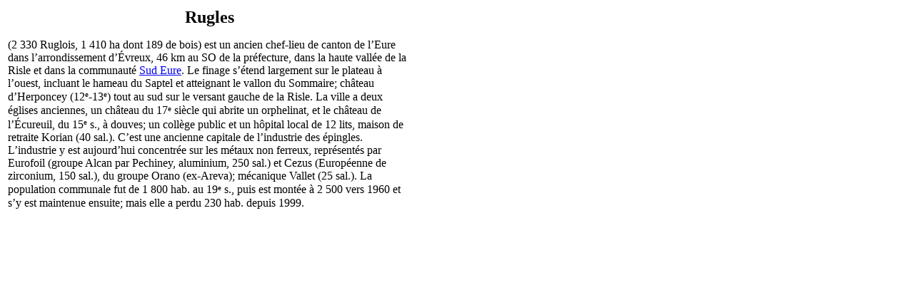

--- FILE ---
content_type: text/html; charset=UTF-8
request_url: https://tresordesregions.mgm.fr/epci.php?lepci=Rugles&region=28&dep=27
body_size: 1238
content:
<!doctype html>
<html lang="fr">
		<head>
		<base href="https://tresordesregions.mgm.fr:443/">
<script type="text/javascript"> var tarteaucitronForceLanguage = "fr"; </script>
<script type="text/javascript" src="/tarteaucitron/tarteaucitron.js"></script>
<script type="text/javascript" src="/script/tarteaucitron.js"></script>
		<meta http-equiv="content-type" content="text/html;charset=utf-8" />
		<title>Rugles</title>
		<link href="/Style/Pub.css" rel="stylesheet" media="screen">
		<link rel="stylesheet" type="text/css" href="/Style/highslide.css" />
		<script language="JavaScript" src="/script/page.packed.js"></script>
		<!--[if lt IE 7]>
			<link rel="stylesheet" type="text/css" href="/Style/highslide-ie6.css" />
		<![endif]-->
		</head>

		<body bgcolor="#FFFFFF">
			<table width="570">
				<tr>
					<td>
<center><font size="+2"><b>Rugles</b></font></center><p>(2 330 Ruglois, 1 410 ha dont 189 de bois) est un ancien chef-lieu de canton de l’Eure dans l’arrondissement d’Évreux, 46 km au SO de la préfecture, dans la haute vallée de la Risle et dans la communauté <a href="/epci.php?lepci=Sud Eure&region=28&dep=27" target="main">Sud Eure</a>. Le finage s’étend largement sur le plateau à l’ouest, incluant le hameau du Saptel et atteignant le vallon du Sommaire; château d’Herponcey (12<small><sup>e</sup></small>-13<small><sup>e</sup></small>) tout au sud sur le versant gauche de la Risle. La ville a deux églises anciennes, un château du 17<small><sup>e</sup></small> siècle qui abrite un orphelinat, et le château de l’Écureuil, du 15<small><sup>e</sup></small> s., à douves; un collège public et un hôpital local de 12 lits, maison de retraite Korian (40 sal.). C’est une ancienne capitale de l’industrie des épingles. L’industrie y est aujourd’hui concentrée sur les métaux non ferreux, représentés par Eurofoil (groupe Alcan par Pechiney, aluminium, 250 sal.) et Cezus (Européenne de zirconium, 150 sal.), du groupe Orano (ex-Areva); mécanique Vallet (25 sal.). La population communale fut de 1 800 hab. au 19<small><sup>e</sup></small> s., puis est montée à 2 500 vers 1960 et s’y est maintenue ensuite; mais elle a perdu 230 hab. depuis 1999.</p>					</td>
				</tr>
			</table>
<script language="JavaScript">changePage(3,"/Mdir.php?p=epci.php&dep=27&lepci=Rugles&region=28");</script>
		 	   </body>

</html>